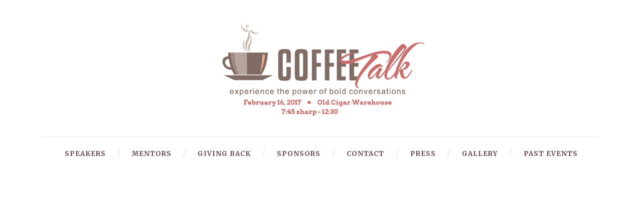

--- FILE ---
content_type: text/html; charset=UTF-8
request_url: http://www.mycoffeetalk.com/about-us/
body_size: 9182
content:
<!DOCTYPE html>
<!--[if IE 7]><html class="ie ie7 ltie8 ltie9"  xmlns="http://www.w3.org/1999/xhtml" prefix="" lang="en-US"><![endif]-->
<!--[if IE 8]><html class="ie ie8 ltie9"  xmlns="http://www.w3.org/1999/xhtml" prefix="" lang="en-US"><![endif]-->
<!--[if !(IE 7) | !(IE 8)  ]><!-->
<html  xmlns="http://www.w3.org/1999/xhtml" prefix="" lang="en-US">
<!--<![endif]-->

<head>
	<meta charset="UTF-8" />
	<meta name="viewport" content="initial-scale = 1.0" />
	<title>Coffee Talk   &raquo; About Us</title>
	<link rel="pingback" href="http://www.mycoffeetalk.com/xmlrpc.php" />
	
	
<!-- BEGIN Metadata added by the Add-Meta-Tags WordPress plugin -->
<meta name="description" content="Coffee Talk is a half-day workshop in an intimate cafe atmosphere. The event is an ideal venue for women of all ages and backgrounds who are interested in developing or refreshing their leadership skills and building mentor relationships.">
<meta name="keywords" content="coffee, talk, women, conference, mentoring, experience, professionals, greenville, upstate, south carolina, leadership" />
<!-- END Metadata added by the Add-Meta-Tags WordPress plugin -->

<meta name='robots' content='max-image-preview:large' />
<link rel='dns-prefetch' href='//fonts.googleapis.com' />
<link rel="alternate" type="application/rss+xml" title="Coffee Talk &raquo; Feed" href="http://www.mycoffeetalk.com/feed/" />
<link rel="alternate" type="application/rss+xml" title="Coffee Talk &raquo; Comments Feed" href="http://www.mycoffeetalk.com/comments/feed/" />
<link rel="alternate" type="application/rss+xml" title="Coffee Talk &raquo; About Us Comments Feed" href="http://www.mycoffeetalk.com/about-us/feed/" />
<link rel="alternate" title="oEmbed (JSON)" type="application/json+oembed" href="http://www.mycoffeetalk.com/wp-json/oembed/1.0/embed?url=http%3A%2F%2Fwww.mycoffeetalk.com%2Fabout-us%2F" />
<link rel="alternate" title="oEmbed (XML)" type="text/xml+oembed" href="http://www.mycoffeetalk.com/wp-json/oembed/1.0/embed?url=http%3A%2F%2Fwww.mycoffeetalk.com%2Fabout-us%2F&#038;format=xml" />
		<!-- This site uses the Google Analytics by MonsterInsights plugin v9.10.1 - Using Analytics tracking - https://www.monsterinsights.com/ -->
		<!-- Note: MonsterInsights is not currently configured on this site. The site owner needs to authenticate with Google Analytics in the MonsterInsights settings panel. -->
					<!-- No tracking code set -->
				<!-- / Google Analytics by MonsterInsights -->
		<style id='wp-img-auto-sizes-contain-inline-css' type='text/css'>
img:is([sizes=auto i],[sizes^="auto," i]){contain-intrinsic-size:3000px 1500px}
/*# sourceURL=wp-img-auto-sizes-contain-inline-css */
</style>
<style id='wp-emoji-styles-inline-css' type='text/css'>

	img.wp-smiley, img.emoji {
		display: inline !important;
		border: none !important;
		box-shadow: none !important;
		height: 1em !important;
		width: 1em !important;
		margin: 0 0.07em !important;
		vertical-align: -0.1em !important;
		background: none !important;
		padding: 0 !important;
	}
/*# sourceURL=wp-emoji-styles-inline-css */
</style>
<style id='wp-block-library-inline-css' type='text/css'>
:root{--wp-block-synced-color:#7a00df;--wp-block-synced-color--rgb:122,0,223;--wp-bound-block-color:var(--wp-block-synced-color);--wp-editor-canvas-background:#ddd;--wp-admin-theme-color:#007cba;--wp-admin-theme-color--rgb:0,124,186;--wp-admin-theme-color-darker-10:#006ba1;--wp-admin-theme-color-darker-10--rgb:0,107,160.5;--wp-admin-theme-color-darker-20:#005a87;--wp-admin-theme-color-darker-20--rgb:0,90,135;--wp-admin-border-width-focus:2px}@media (min-resolution:192dpi){:root{--wp-admin-border-width-focus:1.5px}}.wp-element-button{cursor:pointer}:root .has-very-light-gray-background-color{background-color:#eee}:root .has-very-dark-gray-background-color{background-color:#313131}:root .has-very-light-gray-color{color:#eee}:root .has-very-dark-gray-color{color:#313131}:root .has-vivid-green-cyan-to-vivid-cyan-blue-gradient-background{background:linear-gradient(135deg,#00d084,#0693e3)}:root .has-purple-crush-gradient-background{background:linear-gradient(135deg,#34e2e4,#4721fb 50%,#ab1dfe)}:root .has-hazy-dawn-gradient-background{background:linear-gradient(135deg,#faaca8,#dad0ec)}:root .has-subdued-olive-gradient-background{background:linear-gradient(135deg,#fafae1,#67a671)}:root .has-atomic-cream-gradient-background{background:linear-gradient(135deg,#fdd79a,#004a59)}:root .has-nightshade-gradient-background{background:linear-gradient(135deg,#330968,#31cdcf)}:root .has-midnight-gradient-background{background:linear-gradient(135deg,#020381,#2874fc)}:root{--wp--preset--font-size--normal:16px;--wp--preset--font-size--huge:42px}.has-regular-font-size{font-size:1em}.has-larger-font-size{font-size:2.625em}.has-normal-font-size{font-size:var(--wp--preset--font-size--normal)}.has-huge-font-size{font-size:var(--wp--preset--font-size--huge)}.has-text-align-center{text-align:center}.has-text-align-left{text-align:left}.has-text-align-right{text-align:right}.has-fit-text{white-space:nowrap!important}#end-resizable-editor-section{display:none}.aligncenter{clear:both}.items-justified-left{justify-content:flex-start}.items-justified-center{justify-content:center}.items-justified-right{justify-content:flex-end}.items-justified-space-between{justify-content:space-between}.screen-reader-text{border:0;clip-path:inset(50%);height:1px;margin:-1px;overflow:hidden;padding:0;position:absolute;width:1px;word-wrap:normal!important}.screen-reader-text:focus{background-color:#ddd;clip-path:none;color:#444;display:block;font-size:1em;height:auto;left:5px;line-height:normal;padding:15px 23px 14px;text-decoration:none;top:5px;width:auto;z-index:100000}html :where(.has-border-color){border-style:solid}html :where([style*=border-top-color]){border-top-style:solid}html :where([style*=border-right-color]){border-right-style:solid}html :where([style*=border-bottom-color]){border-bottom-style:solid}html :where([style*=border-left-color]){border-left-style:solid}html :where([style*=border-width]){border-style:solid}html :where([style*=border-top-width]){border-top-style:solid}html :where([style*=border-right-width]){border-right-style:solid}html :where([style*=border-bottom-width]){border-bottom-style:solid}html :where([style*=border-left-width]){border-left-style:solid}html :where(img[class*=wp-image-]){height:auto;max-width:100%}:where(figure){margin:0 0 1em}html :where(.is-position-sticky){--wp-admin--admin-bar--position-offset:var(--wp-admin--admin-bar--height,0px)}@media screen and (max-width:600px){html :where(.is-position-sticky){--wp-admin--admin-bar--position-offset:0px}}

/*# sourceURL=wp-block-library-inline-css */
</style><style id='global-styles-inline-css' type='text/css'>
:root{--wp--preset--aspect-ratio--square: 1;--wp--preset--aspect-ratio--4-3: 4/3;--wp--preset--aspect-ratio--3-4: 3/4;--wp--preset--aspect-ratio--3-2: 3/2;--wp--preset--aspect-ratio--2-3: 2/3;--wp--preset--aspect-ratio--16-9: 16/9;--wp--preset--aspect-ratio--9-16: 9/16;--wp--preset--color--black: #000000;--wp--preset--color--cyan-bluish-gray: #abb8c3;--wp--preset--color--white: #ffffff;--wp--preset--color--pale-pink: #f78da7;--wp--preset--color--vivid-red: #cf2e2e;--wp--preset--color--luminous-vivid-orange: #ff6900;--wp--preset--color--luminous-vivid-amber: #fcb900;--wp--preset--color--light-green-cyan: #7bdcb5;--wp--preset--color--vivid-green-cyan: #00d084;--wp--preset--color--pale-cyan-blue: #8ed1fc;--wp--preset--color--vivid-cyan-blue: #0693e3;--wp--preset--color--vivid-purple: #9b51e0;--wp--preset--gradient--vivid-cyan-blue-to-vivid-purple: linear-gradient(135deg,rgb(6,147,227) 0%,rgb(155,81,224) 100%);--wp--preset--gradient--light-green-cyan-to-vivid-green-cyan: linear-gradient(135deg,rgb(122,220,180) 0%,rgb(0,208,130) 100%);--wp--preset--gradient--luminous-vivid-amber-to-luminous-vivid-orange: linear-gradient(135deg,rgb(252,185,0) 0%,rgb(255,105,0) 100%);--wp--preset--gradient--luminous-vivid-orange-to-vivid-red: linear-gradient(135deg,rgb(255,105,0) 0%,rgb(207,46,46) 100%);--wp--preset--gradient--very-light-gray-to-cyan-bluish-gray: linear-gradient(135deg,rgb(238,238,238) 0%,rgb(169,184,195) 100%);--wp--preset--gradient--cool-to-warm-spectrum: linear-gradient(135deg,rgb(74,234,220) 0%,rgb(151,120,209) 20%,rgb(207,42,186) 40%,rgb(238,44,130) 60%,rgb(251,105,98) 80%,rgb(254,248,76) 100%);--wp--preset--gradient--blush-light-purple: linear-gradient(135deg,rgb(255,206,236) 0%,rgb(152,150,240) 100%);--wp--preset--gradient--blush-bordeaux: linear-gradient(135deg,rgb(254,205,165) 0%,rgb(254,45,45) 50%,rgb(107,0,62) 100%);--wp--preset--gradient--luminous-dusk: linear-gradient(135deg,rgb(255,203,112) 0%,rgb(199,81,192) 50%,rgb(65,88,208) 100%);--wp--preset--gradient--pale-ocean: linear-gradient(135deg,rgb(255,245,203) 0%,rgb(182,227,212) 50%,rgb(51,167,181) 100%);--wp--preset--gradient--electric-grass: linear-gradient(135deg,rgb(202,248,128) 0%,rgb(113,206,126) 100%);--wp--preset--gradient--midnight: linear-gradient(135deg,rgb(2,3,129) 0%,rgb(40,116,252) 100%);--wp--preset--font-size--small: 13px;--wp--preset--font-size--medium: 20px;--wp--preset--font-size--large: 36px;--wp--preset--font-size--x-large: 42px;--wp--preset--spacing--20: 0.44rem;--wp--preset--spacing--30: 0.67rem;--wp--preset--spacing--40: 1rem;--wp--preset--spacing--50: 1.5rem;--wp--preset--spacing--60: 2.25rem;--wp--preset--spacing--70: 3.38rem;--wp--preset--spacing--80: 5.06rem;--wp--preset--shadow--natural: 6px 6px 9px rgba(0, 0, 0, 0.2);--wp--preset--shadow--deep: 12px 12px 50px rgba(0, 0, 0, 0.4);--wp--preset--shadow--sharp: 6px 6px 0px rgba(0, 0, 0, 0.2);--wp--preset--shadow--outlined: 6px 6px 0px -3px rgb(255, 255, 255), 6px 6px rgb(0, 0, 0);--wp--preset--shadow--crisp: 6px 6px 0px rgb(0, 0, 0);}:where(.is-layout-flex){gap: 0.5em;}:where(.is-layout-grid){gap: 0.5em;}body .is-layout-flex{display: flex;}.is-layout-flex{flex-wrap: wrap;align-items: center;}.is-layout-flex > :is(*, div){margin: 0;}body .is-layout-grid{display: grid;}.is-layout-grid > :is(*, div){margin: 0;}:where(.wp-block-columns.is-layout-flex){gap: 2em;}:where(.wp-block-columns.is-layout-grid){gap: 2em;}:where(.wp-block-post-template.is-layout-flex){gap: 1.25em;}:where(.wp-block-post-template.is-layout-grid){gap: 1.25em;}.has-black-color{color: var(--wp--preset--color--black) !important;}.has-cyan-bluish-gray-color{color: var(--wp--preset--color--cyan-bluish-gray) !important;}.has-white-color{color: var(--wp--preset--color--white) !important;}.has-pale-pink-color{color: var(--wp--preset--color--pale-pink) !important;}.has-vivid-red-color{color: var(--wp--preset--color--vivid-red) !important;}.has-luminous-vivid-orange-color{color: var(--wp--preset--color--luminous-vivid-orange) !important;}.has-luminous-vivid-amber-color{color: var(--wp--preset--color--luminous-vivid-amber) !important;}.has-light-green-cyan-color{color: var(--wp--preset--color--light-green-cyan) !important;}.has-vivid-green-cyan-color{color: var(--wp--preset--color--vivid-green-cyan) !important;}.has-pale-cyan-blue-color{color: var(--wp--preset--color--pale-cyan-blue) !important;}.has-vivid-cyan-blue-color{color: var(--wp--preset--color--vivid-cyan-blue) !important;}.has-vivid-purple-color{color: var(--wp--preset--color--vivid-purple) !important;}.has-black-background-color{background-color: var(--wp--preset--color--black) !important;}.has-cyan-bluish-gray-background-color{background-color: var(--wp--preset--color--cyan-bluish-gray) !important;}.has-white-background-color{background-color: var(--wp--preset--color--white) !important;}.has-pale-pink-background-color{background-color: var(--wp--preset--color--pale-pink) !important;}.has-vivid-red-background-color{background-color: var(--wp--preset--color--vivid-red) !important;}.has-luminous-vivid-orange-background-color{background-color: var(--wp--preset--color--luminous-vivid-orange) !important;}.has-luminous-vivid-amber-background-color{background-color: var(--wp--preset--color--luminous-vivid-amber) !important;}.has-light-green-cyan-background-color{background-color: var(--wp--preset--color--light-green-cyan) !important;}.has-vivid-green-cyan-background-color{background-color: var(--wp--preset--color--vivid-green-cyan) !important;}.has-pale-cyan-blue-background-color{background-color: var(--wp--preset--color--pale-cyan-blue) !important;}.has-vivid-cyan-blue-background-color{background-color: var(--wp--preset--color--vivid-cyan-blue) !important;}.has-vivid-purple-background-color{background-color: var(--wp--preset--color--vivid-purple) !important;}.has-black-border-color{border-color: var(--wp--preset--color--black) !important;}.has-cyan-bluish-gray-border-color{border-color: var(--wp--preset--color--cyan-bluish-gray) !important;}.has-white-border-color{border-color: var(--wp--preset--color--white) !important;}.has-pale-pink-border-color{border-color: var(--wp--preset--color--pale-pink) !important;}.has-vivid-red-border-color{border-color: var(--wp--preset--color--vivid-red) !important;}.has-luminous-vivid-orange-border-color{border-color: var(--wp--preset--color--luminous-vivid-orange) !important;}.has-luminous-vivid-amber-border-color{border-color: var(--wp--preset--color--luminous-vivid-amber) !important;}.has-light-green-cyan-border-color{border-color: var(--wp--preset--color--light-green-cyan) !important;}.has-vivid-green-cyan-border-color{border-color: var(--wp--preset--color--vivid-green-cyan) !important;}.has-pale-cyan-blue-border-color{border-color: var(--wp--preset--color--pale-cyan-blue) !important;}.has-vivid-cyan-blue-border-color{border-color: var(--wp--preset--color--vivid-cyan-blue) !important;}.has-vivid-purple-border-color{border-color: var(--wp--preset--color--vivid-purple) !important;}.has-vivid-cyan-blue-to-vivid-purple-gradient-background{background: var(--wp--preset--gradient--vivid-cyan-blue-to-vivid-purple) !important;}.has-light-green-cyan-to-vivid-green-cyan-gradient-background{background: var(--wp--preset--gradient--light-green-cyan-to-vivid-green-cyan) !important;}.has-luminous-vivid-amber-to-luminous-vivid-orange-gradient-background{background: var(--wp--preset--gradient--luminous-vivid-amber-to-luminous-vivid-orange) !important;}.has-luminous-vivid-orange-to-vivid-red-gradient-background{background: var(--wp--preset--gradient--luminous-vivid-orange-to-vivid-red) !important;}.has-very-light-gray-to-cyan-bluish-gray-gradient-background{background: var(--wp--preset--gradient--very-light-gray-to-cyan-bluish-gray) !important;}.has-cool-to-warm-spectrum-gradient-background{background: var(--wp--preset--gradient--cool-to-warm-spectrum) !important;}.has-blush-light-purple-gradient-background{background: var(--wp--preset--gradient--blush-light-purple) !important;}.has-blush-bordeaux-gradient-background{background: var(--wp--preset--gradient--blush-bordeaux) !important;}.has-luminous-dusk-gradient-background{background: var(--wp--preset--gradient--luminous-dusk) !important;}.has-pale-ocean-gradient-background{background: var(--wp--preset--gradient--pale-ocean) !important;}.has-electric-grass-gradient-background{background: var(--wp--preset--gradient--electric-grass) !important;}.has-midnight-gradient-background{background: var(--wp--preset--gradient--midnight) !important;}.has-small-font-size{font-size: var(--wp--preset--font-size--small) !important;}.has-medium-font-size{font-size: var(--wp--preset--font-size--medium) !important;}.has-large-font-size{font-size: var(--wp--preset--font-size--large) !important;}.has-x-large-font-size{font-size: var(--wp--preset--font-size--x-large) !important;}
/*# sourceURL=global-styles-inline-css */
</style>

<style id='classic-theme-styles-inline-css' type='text/css'>
/*! This file is auto-generated */
.wp-block-button__link{color:#fff;background-color:#32373c;border-radius:9999px;box-shadow:none;text-decoration:none;padding:calc(.667em + 2px) calc(1.333em + 2px);font-size:1.125em}.wp-block-file__button{background:#32373c;color:#fff;text-decoration:none}
/*# sourceURL=/wp-includes/css/classic-themes.min.css */
</style>
<link rel='stylesheet' id='contact-form-7-css' href='http://www.mycoffeetalk.com/wp-content/plugins/contact-form-7/includes/css/styles.css?ver=5.8' type='text/css' media='all' />
<link rel='stylesheet' id='zilla-likes-css' href='http://www.mycoffeetalk.com/wp-content/plugins/zilla-likes/styles/zilla-likes.css?ver=6.9' type='text/css' media='all' />
<link rel='stylesheet' id='style-css' href='http://www.mycoffeetalk.com/wp-content/themes/simplearticle-v1-05/style.css?ver=6.9' type='text/css' media='all' />
<link rel='stylesheet' id='Lato-google-font-css' href='http://fonts.googleapis.com/css?family=Lato%3A100%2C100italic%2C300%2C300italic%2Cregular%2Citalic%2C700%2C700italic%2C900%2C900italic&#038;subset=latin&#038;ver=6.9' type='text/css' media='all' />
<link rel='stylesheet' id='Arvo-google-font-css' href='http://fonts.googleapis.com/css?family=Arvo%3Aregular%2Citalic%2C700%2C700italic&#038;subset=latin&#038;ver=6.9' type='text/css' media='all' />
<link rel='stylesheet' id='Merriweather-google-font-css' href='http://fonts.googleapis.com/css?family=Merriweather%3A300%2C300italic%2Cregular%2Citalic%2C700%2C700italic%2C900%2C900italic&#038;subset=latin%2Clatin-ext&#038;ver=6.9' type='text/css' media='all' />
<link rel='stylesheet' id='superfish-css' href='http://www.mycoffeetalk.com/wp-content/themes/simplearticle-v1-05/plugins/superfish/css/superfish.css?ver=6.9' type='text/css' media='all' />
<link rel='stylesheet' id='dlmenu-css' href='http://www.mycoffeetalk.com/wp-content/themes/simplearticle-v1-05/plugins/dl-menu/component.css?ver=6.9' type='text/css' media='all' />
<link rel='stylesheet' id='font-awesome-css' href='http://www.mycoffeetalk.com/wp-content/themes/simplearticle-v1-05/plugins/font-awesome/css/font-awesome.min.css?ver=6.9' type='text/css' media='all' />
<link rel='stylesheet' id='jquery-fancybox-css' href='http://www.mycoffeetalk.com/wp-content/themes/simplearticle-v1-05/plugins/fancybox/jquery.fancybox.css?ver=6.9' type='text/css' media='all' />
<link rel='stylesheet' id='flexslider-css' href='http://www.mycoffeetalk.com/wp-content/themes/simplearticle-v1-05/plugins/flexslider/flexslider.css?ver=6.9' type='text/css' media='all' />
<link rel='stylesheet' id='style-responsive-css' href='http://www.mycoffeetalk.com/wp-content/themes/simplearticle-v1-05/stylesheet/style-responsive.css?ver=6.9' type='text/css' media='all' />
<link rel='stylesheet' id='style-custom-css' href='http://www.mycoffeetalk.com/wp-content/themes/simplearticle-v1-05/stylesheet/style-custom.css?ver=6.9' type='text/css' media='all' />
<link rel='stylesheet' id='ms-main-css' href='http://www.mycoffeetalk.com/wp-content/plugins/masterslider/public/assets/css/masterslider.main.css?ver=2.14.2' type='text/css' media='all' />
<link rel='stylesheet' id='ms-custom-css' href='http://www.mycoffeetalk.com/wp-content/uploads/masterslider/custom.css?ver=3' type='text/css' media='all' />
<script type="text/javascript" src="http://www.mycoffeetalk.com/wp-includes/js/jquery/jquery.min.js?ver=3.7.1" id="jquery-core-js"></script>
<script type="text/javascript" src="http://www.mycoffeetalk.com/wp-includes/js/jquery/jquery-migrate.min.js?ver=3.4.1" id="jquery-migrate-js"></script>
<script type="text/javascript" id="zilla-likes-js-extra">
/* <![CDATA[ */
var zilla_likes = {"ajaxurl":"http://www.mycoffeetalk.com/wp-admin/admin-ajax.php"};
//# sourceURL=zilla-likes-js-extra
/* ]]> */
</script>
<script type="text/javascript" src="http://www.mycoffeetalk.com/wp-content/plugins/zilla-likes/scripts/zilla-likes.js?ver=6.9" id="zilla-likes-js"></script>
<link rel="https://api.w.org/" href="http://www.mycoffeetalk.com/wp-json/" /><link rel="alternate" title="JSON" type="application/json" href="http://www.mycoffeetalk.com/wp-json/wp/v2/pages/1122" /><link rel="EditURI" type="application/rsd+xml" title="RSD" href="http://www.mycoffeetalk.com/xmlrpc.php?rsd" />
<meta name="generator" content="WordPress 6.9" />
<link rel="canonical" href="http://www.mycoffeetalk.com/about-us/" />
<link rel='shortlink' href='http://www.mycoffeetalk.com/?p=1122' />
<script>var ms_grabbing_curosr='http://www.mycoffeetalk.com/wp-content/plugins/masterslider/public/assets/css/common/grabbing.cur',ms_grab_curosr='http://www.mycoffeetalk.com/wp-content/plugins/masterslider/public/assets/css/common/grab.cur';</script>
<meta name="generator" content="MasterSlider 2.14.2 - Responsive Touch Image Slider" />
<link rel="shortcut icon" href="http://www.mycoffeetalk.com/wp-content/uploads/2015/09/frappe-favicon.png" type="image/x-icon" /><!-- load the script for older ie version -->
<!--[if lt IE 9]>
<script src="http://www.mycoffeetalk.com/wp-content/themes/simplearticle-v1-05/javascript/html5.js" type="text/javascript"></script>
<script src="http://www.mycoffeetalk.com/wp-content/themes/simplearticle-v1-05/plugins/easy-pie-chart/excanvas.js" type="text/javascript"></script>
<![endif]-->
<style type="text/css">.recentcomments a{display:inline !important;padding:0 !important;margin:0 !important;}</style></head>

<body class="wp-singular page-template-default page page-id-1122 wp-theme-simplearticle-v1-05 _masterslider _msp_version_2.14.2">
<div class="body-wrapper  float-menu" data-home="http://www.mycoffeetalk.com" >
		<header class="gdlr-header-wrapper">
		<!-- top navigation -->
				
		<!-- logo -->
		<div class="gdlr-logo-container container">
			<div class="gdlr-logo-wrapper">
				<div class="gdlr-logo">
					<a href="http://www.mycoffeetalk.com" >
						<img src="http://www.mycoffeetalk.com/wp-content/uploads/2017/02/CT-Web-Logo-with-Time.png" alt="Coffee Talk" width="768" height="305" />						
					</a>
					<div class="gdlr-responsive-navigation dl-menuwrapper" id="gdlr-responsive-navigation" ><button class="dl-trigger">Open Menu</button><ul id="menu-coffee-talk-menu" class="dl-menu gdlr-main-mobile-menu"><li id="menu-item-3698" class="menu-item menu-item-type-custom menu-item-object-custom menu-item-has-children menu-item-3698"><a href="#">Speakers</a>
<ul class="dl-submenu">
	<li id="menu-item-3697" class="menu-item menu-item-type-post_type menu-item-object-page menu-item-3697"><a href="http://www.mycoffeetalk.com/speakers/">Keynote Speaker</a></li>
	<li id="menu-item-3696" class="menu-item menu-item-type-post_type menu-item-object-page menu-item-3696"><a href="http://www.mycoffeetalk.com/special-guest/">Special Guests</a></li>
</ul>
</li>
<li id="menu-item-3561" class="menu-item menu-item-type-post_type menu-item-object-page menu-item-3561"><a href="http://www.mycoffeetalk.com/mentors/">Mentors</a></li>
<li id="menu-item-3722" class="menu-item menu-item-type-post_type menu-item-object-page menu-item-3722"><a href="http://www.mycoffeetalk.com/giving-back/">Giving Back</a></li>
<li id="menu-item-3562" class="menu-item menu-item-type-post_type menu-item-object-page menu-item-3562"><a href="http://www.mycoffeetalk.com/sponsors/">Sponsors</a></li>
<li id="menu-item-3560" class="menu-item menu-item-type-post_type menu-item-object-page menu-item-3560"><a href="http://www.mycoffeetalk.com/contact/">Contact</a></li>
<li id="menu-item-3770" class="menu-item menu-item-type-post_type menu-item-object-page menu-item-3770"><a href="http://www.mycoffeetalk.com/press-2/">Press</a></li>
<li id="menu-item-3830" class="menu-item menu-item-type-post_type menu-item-object-page menu-item-3830"><a href="http://www.mycoffeetalk.com/gallery/">Gallery</a></li>
<li id="menu-item-3691" class="menu-item menu-item-type-custom menu-item-object-custom menu-item-has-children menu-item-3691"><a href="#">Past Events</a>
<ul class="dl-submenu">
	<li id="menu-item-3689" class="menu-item menu-item-type-post_type menu-item-object-page menu-item-3689"><a href="http://www.mycoffeetalk.com/testimony/">Testimony</a></li>
	<li id="menu-item-3687" class="menu-item menu-item-type-post_type menu-item-object-page menu-item-3687"><a href="http://www.mycoffeetalk.com/press/">Press</a></li>
	<li id="menu-item-3688" class="menu-item menu-item-type-post_type menu-item-object-page menu-item-3688"><a href="http://www.mycoffeetalk.com/history/">History</a></li>
	<li id="menu-item-3701" class="menu-item menu-item-type-post_type menu-item-object-page menu-item-3701"><a href="http://www.mycoffeetalk.com/past-mentors/">Past Mentors</a></li>
</ul>
</li>
</ul></div>						
				</div>
			</div>
		</div> <!-- gdlr-logo-container -->
		<div class="clear"></div>
	</header>
	
	<!-- navigation -->
	<div class="gdlr-navigation-outer-wrapper" id="gdlr-navigation-outer-wrapper" >
		<div class="gdlr-navigation-container container">
			<div class="gdlr-navigation-gimmick" id="gdlr-navigation-gimmick"></div>
			<div class="gdlr-navigation-wrapper"><nav class="gdlr-navigation" id="gdlr-main-navigation" role="navigation"><ul id="menu-coffee-talk-menu-1" class="sf-menu gdlr-main-menu"><li  class="menu-item menu-item-type-custom menu-item-object-custom menu-item-has-children menu-item-3698menu-item menu-item-type-custom menu-item-object-custom menu-item-has-children menu-item-3698 gdlr-normal-menu"><a href="#">Speakers</a>
<ul class="sub-menu">
	<li  class="menu-item menu-item-type-post_type menu-item-object-page menu-item-3697"><a href="http://www.mycoffeetalk.com/speakers/">Keynote Speaker</a></li>
	<li  class="menu-item menu-item-type-post_type menu-item-object-page menu-item-3696"><a href="http://www.mycoffeetalk.com/special-guest/">Special Guests</a></li>
</ul>
</li>
<li  class="menu-item menu-item-type-post_type menu-item-object-page menu-item-3561menu-item menu-item-type-post_type menu-item-object-page menu-item-3561 gdlr-normal-menu"><a href="http://www.mycoffeetalk.com/mentors/">Mentors</a></li>
<li  class="menu-item menu-item-type-post_type menu-item-object-page menu-item-3722menu-item menu-item-type-post_type menu-item-object-page menu-item-3722 gdlr-normal-menu"><a href="http://www.mycoffeetalk.com/giving-back/">Giving Back</a></li>
<li  class="menu-item menu-item-type-post_type menu-item-object-page menu-item-3562menu-item menu-item-type-post_type menu-item-object-page menu-item-3562 gdlr-normal-menu"><a href="http://www.mycoffeetalk.com/sponsors/">Sponsors</a></li>
<li  class="menu-item menu-item-type-post_type menu-item-object-page menu-item-3560menu-item menu-item-type-post_type menu-item-object-page menu-item-3560 gdlr-normal-menu"><a href="http://www.mycoffeetalk.com/contact/">Contact</a></li>
<li  class="menu-item menu-item-type-post_type menu-item-object-page menu-item-3770menu-item menu-item-type-post_type menu-item-object-page menu-item-3770 gdlr-normal-menu"><a href="http://www.mycoffeetalk.com/press-2/">Press</a></li>
<li  class="menu-item menu-item-type-post_type menu-item-object-page menu-item-3830menu-item menu-item-type-post_type menu-item-object-page menu-item-3830 gdlr-normal-menu"><a href="http://www.mycoffeetalk.com/gallery/">Gallery</a></li>
<li  class="menu-item menu-item-type-custom menu-item-object-custom menu-item-has-children menu-item-3691menu-item menu-item-type-custom menu-item-object-custom menu-item-has-children menu-item-3691 gdlr-normal-menu"><a href="#">Past Events</a>
<ul class="sub-menu">
	<li  class="menu-item menu-item-type-post_type menu-item-object-page menu-item-3689"><a href="http://www.mycoffeetalk.com/testimony/">Testimony</a></li>
	<li  class="menu-item menu-item-type-post_type menu-item-object-page menu-item-3687"><a href="http://www.mycoffeetalk.com/press/">Press</a></li>
	<li  class="menu-item menu-item-type-post_type menu-item-object-page menu-item-3688"><a href="http://www.mycoffeetalk.com/history/">History</a></li>
	<li  class="menu-item menu-item-type-post_type menu-item-object-page menu-item-3701"><a href="http://www.mycoffeetalk.com/past-mentors/">Past Mentors</a></li>
</ul>
</li>
</ul></nav><div class="clear"></div></div>			<div class="clear"></div>
		</div>	
	</div>	
	<div id="gdlr-navigation-substitute" ></div>
	
	<!-- top search -->
		
	
		<!-- is search -->	<div class="content-wrapper">
	<div class="gdlr-content">

		<!-- Above Sidebar Section-->
							<div class="above-sidebar-wrapper"><section id="content-section-1" ><div class="gdlr-parallax-wrapper gdlr-background-image gdlr-show-all gdlr-skin-dark-skin"  id="gdlr-parallax-wrapper-1" data-bgspeed="0" style="background-image: url(''); " ><div class="container"><div class="gdlr-item gdlr-service-with-image-item gdlr-left" ><div class="service-with-image-thumbnail gdlr-skin-box"></div><div class="service-with-image-content-wrapper"><h3 class="service-with-image-title">My Name Is John Doe</h3><div class="service-with-image-divider gdlr-title-background"></div><div class="service-with-image-content"><p>An Autralian blogger and a father of 2 sons.</p>
</div></div><div class="clear"></div></div><div class="clear"></div></div></div><div class="clear"></div></section></div>
				
		<!-- Sidebar With Content Section-->
		<div class="with-sidebar-wrapper"><section id="content-section-2" ><div class="section-container container"><div class="gdlr-item gdlr-content-item"  style="margin-bottom: 65px;" ></div><div class="clear"></div><div class="four columns" ><div class="gdlr-ux column-service-ux"><div class="gdlr-item gdlr-column-service-item gdlr-type-2"  style="margin-bottom: 65px;" ><div class="column-service-icon gdlr-skin-box"><i class="icon-eye-open" ></i></div><div class="column-service-content-wrapper"><h3 class="column-service-title">Inceptos Dolor Mollis</h3><div class="column-service-content gdlr-skin-content"><p>Aenean lacinia bibendum nulla sed consectetur. Fusce dapibus, tellus ac cursus commodo, tortor mauris condimentum nibh, ut fermentum massa justo sit.</p>
</div></div></div></div></div><div class="four columns" ><div class="gdlr-ux column-service-ux"><div class="gdlr-item gdlr-column-service-item gdlr-type-2"  style="margin-bottom: 65px;" ><div class="column-service-icon gdlr-skin-box"><i class="icon-screenshot" ></i></div><div class="column-service-content-wrapper"><h3 class="column-service-title">Dolor Fusce Ligula</h3><div class="column-service-content gdlr-skin-content"><p>Aenean lacinia bibendum nulla sed consectetur. Fusce dapibus, tellus ac cursus commodo, tortor mauris condimentum nibh, ut fermentum massa justo sit.</p>
</div></div></div></div></div><div class="four columns" ><div class="gdlr-ux column-service-ux"><div class="gdlr-item gdlr-column-service-item gdlr-type-2"  style="margin-bottom: 65px;" ><div class="column-service-icon gdlr-skin-box"><i class="icon-star" ></i></div><div class="column-service-content-wrapper"><h3 class="column-service-title">Tortor Tellus Cras</h3><div class="column-service-content gdlr-skin-content"><p>Aenean lacinia bibendum nulla sed consectetur. Fusce dapibus, tellus ac cursus commodo, tortor mauris condimentum nibh, ut fermentum massa justo sit.</p>
</div></div></div></div></div><div class="clear"></div></div></section><section id="content-section-3" ><div class="gdlr-color-wrapper  gdlr-show-all no-skin" style="background-color: #ffffff; padding-top: 80px; padding-bottom: 60px; " ><div class="container"><div class="six columns" ><div class="gdlr-item-title-wrapper gdlr-item pos-left "><div class="gdlr-item-title-head"><h3 class="gdlr-item-title gdlr-skin-title gdlr-skin-border">My Biography</h3><div class="clear"></div></div></div><div class="gdlr-item gdlr-content-item" ><p><div class="gdlr-dropcap gdlr-type-normal" style="color: #333; " >S</div>
<p> re consectetur est at lobortis. Curabitur blandit tempus porttitor. Donec ullamcorper nulla non metus auctor fringilla. Nullam quis risus eget urna mollis ornare vel eu leo. Vivamus sagittis lacus vel augue laoreet rutrum faucibus dolor auctor. Curabitur blandit tempus porttitor. Praesent commodo cursus magna, vel scelerisque nisl consectetur et.</p>
<p>Maecenas faucibus mollis interdum. Praesent commodo cursus magna, vel scelerisque nisl consectetur et. Maecenas faucibus mollis interdum. Donec id elit non mi porta gravida at eget metus. Etiam porta sem malesuada magna mollis euismod. Sed posuere consectetur est at lobortis. Aenean lacinia bibendum nulla sed consectetur.</p>
</div></div><div class="six columns" ><div class="gdlr-title-item"  ><div class="gdlr-item-title-wrapper gdlr-item pos-center-divider "><div class="gdlr-item-title-head"><h3 class="gdlr-item-title gdlr-skin-title gdlr-skin-border">My Skills</h3><div class="clear"></div></div></div></div><div class="gdlr-skill-bar-wrapper  gdlr-item gdlr-size-medium"  style="margin-bottom: 30px;" ><div class="gdlr-skill-bar gdlr-ux" style="background-color: #e9e9e9;" ><div class="gdlr-skill-bar-progress" data-percent="100" style="background-color: #39dde3;" ><span class="skill-bar-content" style="color: #ffffff;" ><i class="icon-picture" ></i>Photoshop</span></div></div></div><div class="gdlr-skill-bar-wrapper  gdlr-item gdlr-size-medium"  style="margin-bottom: 30px;" ><div class="gdlr-skill-bar gdlr-ux" style="background-color: #e9e9e9;" ><div class="gdlr-skill-bar-progress" data-percent="80" style="background-color: #39dde3;" ><span class="skill-bar-content" style="color: #ffffff;" ><i class="icon-code" ></i>HTML/CSS</span></div></div></div><div class="gdlr-skill-bar-wrapper  gdlr-item gdlr-size-medium"  style="margin-bottom: 30px;" ><div class="gdlr-skill-bar gdlr-ux" style="background-color: #e9e9e9;" ><div class="gdlr-skill-bar-progress" data-percent="85" style="background-color: #39dde3;" ><span class="skill-bar-content" style="color: #ffffff;" ><i class="icon-text-height" ></i>Typography</span></div></div></div><div class="gdlr-skill-bar-wrapper  gdlr-item gdlr-size-medium"  style="margin-bottom: 30px;" ><div class="gdlr-skill-bar gdlr-ux" style="background-color: #e9e9e9;" ><div class="gdlr-skill-bar-progress" data-percent="75" style="background-color: #39dde3;" ><span class="skill-bar-content" style="color: #ffffff;" ><i class="icon-ok-circle" ></i>Logo Design</span></div></div></div></div><div class="clear"></div></div></div><div class="clear"></div></section><section id="content-section-4" ><div class="gdlr-color-wrapper  gdlr-show-all gdlr-skin-dark-skin" style="background-color: #363636; padding-top: 80px; " ><div class="container"><strong>Invalid or expired token.</strong><div class="gdlr-item-title-wrapper gdlr-item pos-center "><div class="gdlr-item-title-head"><h3 class="gdlr-item-title gdlr-skin-title gdlr-skin-border">Twitter Feed</h3><div class="clear"></div></div></div><div class="gdlr-item gdlr-twitter-item" ><div class="gdlr-twitter-item-head gdlr-nav-container" ><i class="icon-angle-left gdlr-flex-prev"></i><i class="icon-twitter"></i><i class="icon-angle-right gdlr-flex-next"></i></div><div class="gdlr-twitter-item-wrapper" ><div class="flexslider" data-type="carousel" data-nav-container="gdlr-twitter-item-wrapper" ><ul class="slides" ></ul></div></div></div><div class="clear"></div></div></div><div class="clear"></div></section></div>
		
		<!-- Below Sidebar Section-->
		
		
	</div><!-- gdlr-content -->
		<div class="clear" ></div>
	</div><!-- content wrapper -->

		
	<footer class="footer-wrapper" >
				
				<div class="copyright-wrapper">
			<div class="copyright-container container">
				<div class="copyright-left">
					© Copyright 2016, JBM & Associates</br>
<a href="http://www.jbmshows.com/" target="_blank"> www.jbmshows.com </a>				</div>
				<div class="copyright-right">
					<a href="https://www.facebook.com/coffeetalksc" target="_blank">Visit us on Facebook</a></br>
February 16, 2017				</div>
				<div class="clear"></div>
			</div>
		</div>
			</footer>
	</div> <!-- body-wrapper -->



<script type="speculationrules">
{"prefetch":[{"source":"document","where":{"and":[{"href_matches":"/*"},{"not":{"href_matches":["/wp-*.php","/wp-admin/*","/wp-content/uploads/*","/wp-content/*","/wp-content/plugins/*","/wp-content/themes/simplearticle-v1-05/*","/*\\?(.+)"]}},{"not":{"selector_matches":"a[rel~=\"nofollow\"]"}},{"not":{"selector_matches":".no-prefetch, .no-prefetch a"}}]},"eagerness":"conservative"}]}
</script>
<script type="text/javascript"></script><script type="text/javascript" src="http://www.mycoffeetalk.com/wp-content/plugins/contact-form-7/includes/swv/js/index.js?ver=5.8" id="swv-js"></script>
<script type="text/javascript" id="contact-form-7-js-extra">
/* <![CDATA[ */
var wpcf7 = {"api":{"root":"http://www.mycoffeetalk.com/wp-json/","namespace":"contact-form-7/v1"}};
//# sourceURL=contact-form-7-js-extra
/* ]]> */
</script>
<script type="text/javascript" src="http://www.mycoffeetalk.com/wp-content/plugins/contact-form-7/includes/js/index.js?ver=5.8" id="contact-form-7-js"></script>
<script type="text/javascript" src="http://www.mycoffeetalk.com/wp-content/themes/simplearticle-v1-05/plugins/superfish/js/superfish.js?ver=1.0" id="superfish-js"></script>
<script type="text/javascript" src="http://www.mycoffeetalk.com/wp-includes/js/hoverIntent.min.js?ver=1.10.2" id="hoverIntent-js"></script>
<script type="text/javascript" src="http://www.mycoffeetalk.com/wp-content/themes/simplearticle-v1-05/plugins/dl-menu/modernizr.custom.js?ver=1.0" id="modernizr-js"></script>
<script type="text/javascript" src="http://www.mycoffeetalk.com/wp-content/themes/simplearticle-v1-05/plugins/dl-menu/jquery.dlmenu.js?ver=1.0" id="dlmenu-js"></script>
<script type="text/javascript" src="http://www.mycoffeetalk.com/wp-content/themes/simplearticle-v1-05/plugins/jquery.easing.js?ver=1.0" id="jquery-easing-js"></script>
<script type="text/javascript" src="http://www.mycoffeetalk.com/wp-content/themes/simplearticle-v1-05/plugins/fancybox/jquery.fancybox.pack.js?ver=1.0" id="jquery-fancybox-js"></script>
<script type="text/javascript" src="http://www.mycoffeetalk.com/wp-content/themes/simplearticle-v1-05/plugins/fancybox/helpers/jquery.fancybox-media.js?ver=1.0" id="jquery-fancybox-media-js"></script>
<script type="text/javascript" src="http://www.mycoffeetalk.com/wp-content/themes/simplearticle-v1-05/plugins/fancybox/helpers/jquery.fancybox-thumbs.js?ver=1.0" id="jquery-fancybox-thumbs-js"></script>
<script type="text/javascript" src="http://www.mycoffeetalk.com/wp-content/themes/simplearticle-v1-05/plugins/flexslider/jquery.flexslider.js?ver=1.0" id="flexslider-js"></script>
<script type="text/javascript" src="http://www.mycoffeetalk.com/wp-content/themes/simplearticle-v1-05/javascript/gdlr-script.js?ver=1.0" id="gdlr-script-js"></script>
<script id="wp-emoji-settings" type="application/json">
{"baseUrl":"https://s.w.org/images/core/emoji/17.0.2/72x72/","ext":".png","svgUrl":"https://s.w.org/images/core/emoji/17.0.2/svg/","svgExt":".svg","source":{"concatemoji":"http://www.mycoffeetalk.com/wp-includes/js/wp-emoji-release.min.js?ver=6.9"}}
</script>
<script type="module">
/* <![CDATA[ */
/*! This file is auto-generated */
const a=JSON.parse(document.getElementById("wp-emoji-settings").textContent),o=(window._wpemojiSettings=a,"wpEmojiSettingsSupports"),s=["flag","emoji"];function i(e){try{var t={supportTests:e,timestamp:(new Date).valueOf()};sessionStorage.setItem(o,JSON.stringify(t))}catch(e){}}function c(e,t,n){e.clearRect(0,0,e.canvas.width,e.canvas.height),e.fillText(t,0,0);t=new Uint32Array(e.getImageData(0,0,e.canvas.width,e.canvas.height).data);e.clearRect(0,0,e.canvas.width,e.canvas.height),e.fillText(n,0,0);const a=new Uint32Array(e.getImageData(0,0,e.canvas.width,e.canvas.height).data);return t.every((e,t)=>e===a[t])}function p(e,t){e.clearRect(0,0,e.canvas.width,e.canvas.height),e.fillText(t,0,0);var n=e.getImageData(16,16,1,1);for(let e=0;e<n.data.length;e++)if(0!==n.data[e])return!1;return!0}function u(e,t,n,a){switch(t){case"flag":return n(e,"\ud83c\udff3\ufe0f\u200d\u26a7\ufe0f","\ud83c\udff3\ufe0f\u200b\u26a7\ufe0f")?!1:!n(e,"\ud83c\udde8\ud83c\uddf6","\ud83c\udde8\u200b\ud83c\uddf6")&&!n(e,"\ud83c\udff4\udb40\udc67\udb40\udc62\udb40\udc65\udb40\udc6e\udb40\udc67\udb40\udc7f","\ud83c\udff4\u200b\udb40\udc67\u200b\udb40\udc62\u200b\udb40\udc65\u200b\udb40\udc6e\u200b\udb40\udc67\u200b\udb40\udc7f");case"emoji":return!a(e,"\ud83e\u1fac8")}return!1}function f(e,t,n,a){let r;const o=(r="undefined"!=typeof WorkerGlobalScope&&self instanceof WorkerGlobalScope?new OffscreenCanvas(300,150):document.createElement("canvas")).getContext("2d",{willReadFrequently:!0}),s=(o.textBaseline="top",o.font="600 32px Arial",{});return e.forEach(e=>{s[e]=t(o,e,n,a)}),s}function r(e){var t=document.createElement("script");t.src=e,t.defer=!0,document.head.appendChild(t)}a.supports={everything:!0,everythingExceptFlag:!0},new Promise(t=>{let n=function(){try{var e=JSON.parse(sessionStorage.getItem(o));if("object"==typeof e&&"number"==typeof e.timestamp&&(new Date).valueOf()<e.timestamp+604800&&"object"==typeof e.supportTests)return e.supportTests}catch(e){}return null}();if(!n){if("undefined"!=typeof Worker&&"undefined"!=typeof OffscreenCanvas&&"undefined"!=typeof URL&&URL.createObjectURL&&"undefined"!=typeof Blob)try{var e="postMessage("+f.toString()+"("+[JSON.stringify(s),u.toString(),c.toString(),p.toString()].join(",")+"));",a=new Blob([e],{type:"text/javascript"});const r=new Worker(URL.createObjectURL(a),{name:"wpTestEmojiSupports"});return void(r.onmessage=e=>{i(n=e.data),r.terminate(),t(n)})}catch(e){}i(n=f(s,u,c,p))}t(n)}).then(e=>{for(const n in e)a.supports[n]=e[n],a.supports.everything=a.supports.everything&&a.supports[n],"flag"!==n&&(a.supports.everythingExceptFlag=a.supports.everythingExceptFlag&&a.supports[n]);var t;a.supports.everythingExceptFlag=a.supports.everythingExceptFlag&&!a.supports.flag,a.supports.everything||((t=a.source||{}).concatemoji?r(t.concatemoji):t.wpemoji&&t.twemoji&&(r(t.twemoji),r(t.wpemoji)))});
//# sourceURL=http://www.mycoffeetalk.com/wp-includes/js/wp-emoji-loader.min.js
/* ]]> */
</script>
</body>
</html>

--- FILE ---
content_type: text/css
request_url: http://www.mycoffeetalk.com/wp-content/themes/simplearticle-v1-05/stylesheet/style-responsive.css?ver=6.9
body_size: 1882
content:
html body{ min-width: 300px; }

#gdlr-responsive-navigation{ display: none; }

/*--- tablet ---*/
@media only screen and (max-width: 959px) {
	body .container{ max-width: 768px; }	
	body .body-wrapper.gdlr-boxed-style { max-width: 808px; }
	
	.flex-direction-nav .flex-prev, .flex-direction-nav .flex-next { opacity: 1; }
	
	/* header */
	.gdlr-logo { margin: 0px auto !important; padding-top: 20px; padding-bottom: 20px; float: none; }
	.top-search-button, .gdlr-fixed-nav{ display: none; }
	
	.single-post .single-post-bottom-info{ padding-left: 40px; }
	.gdlr-post-author .post-author-avartar{ max-width: 80px; }
	
	/* post slider */
	.gdlr-post-slider-item.style-no-excerpt .gdlr-caption{ padding-top: 0px; }
	.gdlr-post-slider-item.style-no-excerpt .gdlr-button,
	.gdlr-post-slider-item.style-no-excerpt .gdlr-caption-date{ display: none; } 	
	
	.blog-item-wrapper .gdlr-outer-nav { display: none; }
	
	.gdlr-hide-in-tablet{ display: none; } 
	.gdlr-hide-in-tablet-mobile{ display: none; }
}

/*--- mobile landscape style ---*/
@media only screen and (max-width: 767px) {
	html body { font-size: 13px; }
	body .container{ max-width: 420px; }
	body .body-wrapper.gdlr-boxed-style { max-width: 460px; }
	body .body-wrapper{ overflow: hidden; }
	
	.one-ninth, .one-eighth, .one-seventh,.one-fifth,
	.two-fifth, .three-fifth, .four-fifth,
	.one, .two, .three, .four, .five, .six, .seven,
	.eight, .nine, .ten, .eleven, .twelve{ width: 100%; }	
	
	.gdlr-button, input[type="button"], input[type="submit"] { padding: 11px 17px; }
	
	/* header */
	#gdlr-responsive-navigation { display: block; height: 0px; position: static; float: none; }
	#gdlr-responsive-navigation .dl-trigger{ position: absolute; right: 0px; top: 50%; margin-top: -20px; }
	.dl-menuwrapper > .dl-menu, 
	.dl-menuwrapper > .dl-submenu{ margin: 30px 0px 0px; width: 400px; text-align: left; }
	
	body .gdlr-logo{ float: none; position: relative; display: block; 
		padding-right: 80px; padding-top: 30px; padding-bottom: 30px; }
	
	.gdlr-navigation-wrapper{ display: none; }
	.gdlr-header-wrapper{ background: #111; position: relative; }
	
	/* stunning-text */
	.gdlr-stunning-text-item{ text-align: center; }
	.gdlr-stunning-text-item.type-normal.gdlr-button-on{ padding-right: 0px; }
	.gdlr-stunning-text-item.type-normal .stunning-text-button{ position: static; margin-top: 0px; }
	.gdlr-stunning-text-item.with-padding.gdlr-button-on{ padding-right: 35px; }
	
	.gdlr-service-with-image-item .service-with-image-thumbnail { float: none; margin: 0px auto; }
	.gdlr-service-with-image-item .service-with-image-content-wrapper { text-align: center; } 
	
	.gdlr-feature-media-item.gdlr-left .feature-media-thumbnail{ float: none; width: auto; margin-right: 0px;}
	.gdlr-feature-media-item .feature-media-icon { display: none; }
	html .woocommerce ul.products li.product, html .woocommerce-page ul.products li.product { width: 99% !important; }
	
	/* single page */
	.gdlr-blog-thumbnail .gdlr-sticky-banner {padding: 8px 15px; font-size: 12px; }
	
	.gdlr-blog-full .blog-date-wrapper { display: none;  }
	.gdlr-blog-full:first-child .blog-content-inner-wrapper:first-child{ padding-top: 25px; }
	.gdlr-blog-full .gdlr-blog-info.gdlr-blog-full-date{ display: block; }
	.gdlr-blog-full .zilla-likes, .gdlr-blog-full  .zilla-likes.active, 
	.gdlr-blog-full .zilla-likes:hover { font-size: 14px; margin-top: 20px !important; }
	.gdlr-blog-full .zilla-likes:before{ font-size: 16px; }	
	.gdlr-social-share a { width: 27px; margin-right: 4px; }
	.gdlr-blog-full .gdlr-blog-title { font-size: 21px; }
	.gdlr-blog-full .gdlr-blog-info { font-size: 11px; letter-spacing: 0px; margin-bottom: 15px; }
	
	.single-post .single-post-bottom-info { padding-left: 20px; padding-right: 20px; }
	.single-post .gdlr-single-nav > div.previous-nav,
	.single-post .gdlr-single-nav > div.next-nav{ float: none; padding: 0px; text-align: center; }
	.gdlr-comments-area .comment-body { padding: 15px; }
	.gdlr-comments-area .comment-avatar { margin-right: 10px; max-width: 40px; }
	.gdlr-post-author .post-author-avartar { max-width: 40px; margin-right: 10px; }
	.gdlr-post-author .post-author{ font-size: 15px; }
	
	blockquote { background: none; padding: 10px 0px; }
	.gdlr-blog-full .blog-content-inner-wrapper{ padding-right: 20px; padding-left: 20px; }
	.format-quote .gdlr-top-quote blockquote { background: none; padding: 0px; }
	.format-quote .gdlr-top-quote blockquote {font-size: 20px; }
	.format-quote .gdlr-quote-author { font-size: 16px; }	
	.format-aside .gdlr-blog-content{ margin-left: 0px; }
	.format-link .gdlr-link-format-icon{ display: none; }
	.gdlr-blog-full .gdlr-link-format-wrapper{ padding-left: 40px; }
	
	.gdlr-blog-grid .gdlr-blog-title{ font-size: 20px; }
	.gdlr-blog-grid .gdlr-button { padding: 12px 15px; }
	
	.gdlr-blog-medium .gdlr-blog-thumbnail { margin-right: 0px; float: none; margin-bottom: 20px; width: auto; }	
	.gdlr-blog-medium .gdlr-blog-title { font-size: 20px; }
	
	.gdlr-blog-full .gdlr-blog-info,
	.gdlr-blog-grid .gdlr-blog-info,
	.gdlr-blog-medium .gdlr-blog-info { font-size: 11px; margin-bottom: 5px; }
	.gdlr-blog-info .blog-info.blog-date { display: block; }
	.gdlr-blog-info .blog-info, .gdlr-blog-info .gdlr-seperator { display: none; }

	/* slider */
	.gdlr-post-slider-item.style-no-excerpt .gdlr-caption .gdlr-caption-title{ font-size: 15px; }
	.gdlr-post-slider-item.style-no-excerpt .gdlr-caption-wrapper{ top: 17px; left: 15px; bottom: 17px; right: 15px; }
	.gdlr-post-slider-item.style-no-excerpt .flex-control-nav-wrapper{ bottom: 11px; }

	.gdlr-caption-wrapper .gdlr-caption .gdlr-caption-text { display: none; }
	.gdlr-caption-wrapper .gdlr-caption .gdlr-caption-title { margin-bottom: 0px; font-size: 15px; }
	.gdlr-caption-wrapper .gdlr-caption { max-width: 100%; padding: 13px 12px; }	 
	
	.gdlr-item-title .gdlr-flex-prev { margin: 0px; position: absolute; left: 0px; top: 50%; margin-top: -20px;}
	.gdlr-item-title .gdlr-flex-next{ margin: 0px; position: absolute; right: 0px; top: 50%; margin-top: -20px; }	
	
	/* title item */
	.gdlr-page-title-wrapper { padding: 40px 0px; }
	.gdlr-page-title-wrapper .gdlr-page-title { font-size: 30px; }
	.gdlr-page-title-wrapper .gdlr-page-caption { font-size: 15px; }	
	
	.gdlr-item-title-wrapper.pos-center .gdlr-item-title-gimmick { display: none; }
	.gdlr-item-title-wrapper.pos-icon.gdlr-right-text, 
	.gdlr-item-title-wrapper.pos-center.gdlr-right-text { padding: 0px; }
	.gdlr-item-title-wrapper > .nav-container { position: static; text-align: center; margin-top: 10px; }
	.gdlr-item-title-wrapper > .nav-container > .gdlr-right-text-link{ float: none; margin: 0px; }
	
	.gdlr-hide-in-tablet{ display: block; } 
	.gdlr-hide-in-mobile{ display: none; } 
	
	/* widget */
	.banner-widget1-4-wrapper .banner-widget1-4 { margin-bottom: 20px; }
}

/*--- mobile portrait style ---*/
@media only screen and (max-width: 419px) {
	body .container{ max-width: 300px; }
	body .body-wrapper.gdlr-boxed-style { max-width: 340px; }

	.dl-menuwrapper .dl-menu, .dl-menuwrapper > .dl-submenu{ width: 270px; }
	
	.gdlr-item-title-head .gdlr-flex-prev,
	.gdlr-item-title-head .gdlr-flex-next{ display: none; }
}